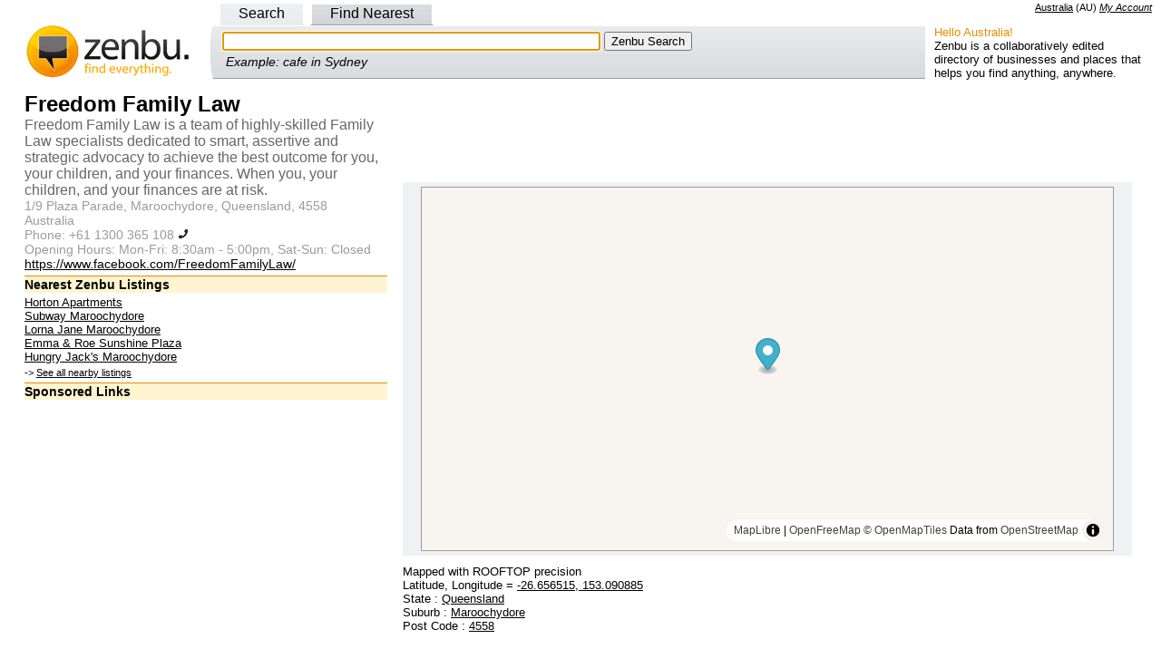

--- FILE ---
content_type: text/html; charset=utf-8
request_url: https://au.zenbu.org/entry/1337647-freedom-family-law
body_size: 4900
content:
<!DOCTYPE html PUBLIC "-//W3C//DTD XHTML 1.0 Transitional//EN" "http://www.w3.org/TR/xhtml1/DTD/xhtml1-transitional.dtd">
<html>
<head>
<meta http-equiv="Content-type" content="text/html; charset=utf-8" />
<meta http-equiv="content-language" content="en-AU">
<meta name="description" content="Freedom Family Law, 1/9 Plaza Parade, Maroochydore, Queensland, 4558: map, phone number, opening hours" />
<meta name="copyright" content="Creative Commons Attribution 3.0" />
<link rel="copyright" href="https://creativecommons.org/licenses/by/3.0/" />
<link rel="license" href="https://creativecommons.org/licenses/by/3.0/" />
  <title>Freedom Family Law, 1/9 Plaza Parade, Maroochydore, Queensland, 4558 - Zenbu</title>
<script>
var jstabs={subcontainers:[],last_accessed_tab:null,showsubmenu:function(A){this.hideallsubmenus();if(this.last_accessed_tab!=null){this.last_accessed_tab.className=""}if(A.getAttribute("rel")){document.getElementById(A.getAttribute("rel")).style.display="block"}A.className="current";this.last_accessed_tab=A},hideallsubmenus:function(){for(var A=0;A<this.subcontainers.length;A++){document.getElementById(this.subcontainers[A]).style.display="none"}},setup:function(D,A){var C=document.getElementById(D).getElementsByTagName("a");for(var B=0;B<C.length;B++){if(C[B].getAttribute("rel")){this.subcontainers[this.subcontainers.length]=C[B].getAttribute("rel")}if(B==A){C[B].className="current";this.showsubmenu(C[B])}C[B].onclick=function(){jstabs.showsubmenu(this);document.getElementById("q"+this.id.substring(1,2)).focus();return false}}document.getElementById("q"+A).focus()}}
/*
Sweet Titles (c) Creative Commons 2005
http://creativecommons.org/licenses/by-sa/2.5/
Original author: Dustin Diaz | http://www.dustindiaz.com
*/
;Array.prototype.inArray=function(B){var A;for(A=0;A<this.length;A++){if(this[A]===B){return true}}return false};function addEvent(C,B,A){if(C.addEventListener){C.addEventListener(B,A,false);EventCache.add(C,B,A)}else{if(C.attachEvent){C["e"+B+A]=A;C[B+A]=function(){C["e"+B+A](window.event)};C.attachEvent("on"+B,C[B+A]);EventCache.add(C,B,A)}else{C["on"+B]=C["e"+B+A]}}}var EventCache=function(){var A=[];return{listEvents:A,add:function(B,D,C){A.push(arguments)},flush:function(){var B,C;for(B=A.length-1;B>=0;B=B-1){C=A[B];if(C[0].removeEventListener){C[0].removeEventListener(C[1],C[2],C[3])}if(C[1].substring(0,2)!="on"){C[1]="on"+C[1]}if(C[0].detachEvent){C[0].detachEvent(C[1],C[2])}C[0][C[1]]=null}}}}();addEvent(window,"unload",EventCache.flush);var sweetTitles={xCord:0,yCord:0,tipElements:["a","abbr","acronym"],obj:Object,tip:Object,ele:Object,active:0,init:function(){if(!document.getElementById||!document.createElement||!document.getElementsByTagName){alert("sweetTitles not gonna work");return }var C,B;this.tip=document.createElement("div");this.tip.id="toolTip";document.getElementsByTagName("body")[0].appendChild(this.tip);this.tip.style.top="0";this.tip.style.visibility="hidden";var A=this.tipElements.length;for(C=0;C<A;C++){var E=document.getElementsByTagName(this.tipElements[C]);var D=E.length;for(B=0;B<D;B++){if(E[B].getAttribute("title")!=null&&E[B].getAttribute("title")!=""){addEvent(E[B],"mouseover",this.tipOver);addEvent(E[B],"mouseout",this.tipOut);E[B].setAttribute("tip",E[B].title);E[B].removeAttribute("title")}}}},updateXY:function(A){if(document.captureEvents){sweetTitles.xCord=A.pageX;sweetTitles.yCord=A.pageY}else{if(window.event.clientX){sweetTitles.xCord=window.event.clientX+document.documentElement.scrollLeft;sweetTitles.yCord=window.event.clientY+document.documentElement.scrollTop}}},tipOut:function(){if(window.tID){clearTimeout(tID)}if(window.opacityID){clearTimeout(opacityID)}sweetTitles.tip.style.visibility="hidden"},checkNode:function(){var A=this.obj;if(this.tipElements.inArray(A.nodeName.toLowerCase())){return A}else{return A.parentNode}},tipOver:function(A){sweetTitles.obj=this;tID=window.setTimeout("sweetTitles.tipShow()",100);sweetTitles.updateXY(A)},tipShow:function(){var D=Number(this.xCord);var C=Number(this.yCord);var E=parseInt(C+15);var B=parseInt(D+10);var A=this.checkNode();this.tip.innerHTML="<p>"+A.getAttribute("tip")+"</p>";if(parseInt(document.documentElement.clientWidth+document.documentElement.scrollLeft)<parseInt(this.tip.offsetWidth+B)){this.tip.style.left=parseInt(B-(this.tip.offsetWidth+10))+"px"}else{this.tip.style.left=B+"px"}if(parseInt(document.documentElement.clientHeight+document.documentElement.scrollTop)<parseInt(this.tip.offsetHeight+E)){this.tip.style.top=parseInt(E-(this.tip.offsetHeight+10))+"px"}else{this.tip.style.top=E+"px"}this.tip.style.visibility="visible";this.tip.style.opacity=".1";this.tipFade(10)},tipFade:function(B){var C=parseInt(B);var A=parseInt(C+10);if(A<80){this.tip.style.opacity="."+A;this.tip.style.filter="alpha(opacity:"+A+")";opacityID=window.setTimeout("sweetTitles.tipFade('"+A+"')",20)}else{this.tip.style.opacity=".80";this.tip.style.filter="alpha(opacity:80)"}}};function pageLoader(){sweetTitles.init()}addEvent(window,"load",pageLoader);
</script>
<meta property="og:title" content="Freedom Family Law" />
<meta property="og:type" content="place" />
<meta property="og:url" content="http://au.zenbu.org/entry/1337647-freedom-family-law" />
<meta property="og:description" content="Freedom Family Law, 1/9 Plaza Parade, Maroochydore, Queensland, 4558: map, phone number, opening hours" />
<meta property="og:site_name" content="Zenbu" />
<meta property="place:location:latitude" content="-26.656515" />
<meta property="place:location:longitude" content="153.090885" />
<meta property="fb:app_id" content="182807121752440"/>
<meta property="og:updated_time" content="2024-05-24T12:39:25Z"/>
<script async src="//pagead2.googlesyndication.com/pagead/js/adsbygoogle.js"></script>
<script type="text/javascript">
var _gaq = _gaq || [];
_gaq.push(['_setAccount', 'UA-1695347-3']);
_gaq.push(['_setDomainName', '.zenbu.org']);
_gaq.push(['_trackPageview']);

(function() {
var ga = document.createElement('script'); ga.type = 'text/javascript'; ga.async = true;
ga.src = ('https:' == document.location.protocol ? 'https://ssl' : 'http://www') + '.google-analytics.com/ga.js';
var s = document.getElementsByTagName('script')[0]; s.parentNode.insertBefore(ga, s);
})();
</script>
  <link href="/stylesheets/style.css?1762317022" media="all" rel="stylesheet" type="text/css" />
  <link rel='stylesheet' href='https://unpkg.com/maplibre-gl@5.3.0/dist/maplibre-gl.css' />
</head>
<body >
<link href="https://AU.zenbu.org/entries/rss/1337647" rel="alternate" title="RSS" type="application/rss+xml" />


<div class="right">
<span name="AU" class="country">
<a id="cc_name" href="/about/country">Australia</a>
 (<span id="cc_cc">AU</span>)
</span>
<span class="loggedin">
<a href="/account">My Account</a>
</span>
</div><div id="nav">
<div id="search_tabs">
<div class="left_pad">
<a id='a0' href="/search" rel="search">Search</a>
<a id='a2' href="/search/findnearest" rel="nearest">Find Nearest</a>
</div>
</div>
<table width="100%" border="0" cellspacing="0" cellpadding="0" style="margin-bottom:0">
<tr>
<td style="padding:0px 0px 0px 0px;" width="225" class="logo_side"><a href="/"><img alt="Zenbu Logo" border="0" height="60" src="/images/zenbu_logo4.gif?1762317022" width="220" /></a></td>
<td style="padding:0px 0px 0px 0px;">
<!-- Toggles -->
<div id="search_toggle_left">
<!-- search -->
<div class="search_form_out" id="search">
<div class="search_form_in">
<form action="/search" method="get">
<input id="q0" name="q" size="50" tabindex="1" type="text" value="" />
<input type="submit" tabindex="2" value="Zenbu Search" />
</form>
<div class="search_example">Example: cafe in Sydney</div>
</div>
</div>
<!-- nearest -->
<div class="search_form_out" id="nearest">
<div class="search_form_in">
<form action="/search/findnearest" method="get">Find
<input id="q2" name="q" size="25" type="text" value="" /> Near
<input id="l1" name="l" size="25" type="text" value="" />
<input type="submit" value="Zenbu Find Nearest" />
</form>
<div class="search_example">Example: school near Surry Hills</div>
</div>
</div>
<!-- End Toggles -->
</div>
<noscript>
<form action="/search" method="get">
<input name="q" size="50" type="text" value="" />
<input type="submit" value="Zenbu Search" />
</form>
</noscript>
<script type="text/javascript">
jstabs.setup("search_tabs", 0)
</script>
</td>
<td style="padding:0px 0px 0px 0px;" width="250"><div class="about"><div class="about_hello">Hello Australia!</div>Zenbu is a collaboratively edited directory of businesses and places that helps you find anything, anywhere.</div></td>
</tr>
</table>
</div>
<!-- google_ad_section_start -->
<div class="text_alt" itemscope itemtype="http://schema.org/Place">
<table width="100%"><tr valign="top"><td width="400">
<div class="info_left">



<div class="item_text">
<h1><span itemprop="name">Freedom Family Law</span></h1>

<h3><span itemprop="description">Freedom Family Law is a team of highly-skilled Family Law specialists dedicated to smart, assertive and strategic advocacy to achieve the best outcome for you, your children, and your finances. When you, your children, and your finances are at risk.</span></h3>

<div itemprop="address" itemscope itemtype="http://schema.org/PostalAddress">
<h4><span itemprop="streetAddress">1/9 Plaza Parade, Maroochydore, Queensland, 4558</span></h4>
<p><span itemprop="addressCountry" content="AU">Australia</span></p>
</div>

<p>Phone: <span itemprop="telephone">+61 1300 365 108</span>
<a href="tel:+61 1300 365 108"><img src="/images/phone.png" height="12" width="12"/></a>
</p>


<p>Opening Hours: <span itemprop="openingHours">Mon-Fri: 8:30am - 5:00pm, Sat-Sun: Closed</span></p>

<p><a href="https://www.facebook.com/FreedomFamilyLaw/" rel="nofollow">https://www.facebook.com/FreedomFamilyLaw/</a></p>

</div>

<div class="sectionheading">Nearest Zenbu Listings</div>
<div class="small">
<a href="/entry/1183896-horton-apartments" title="1 Mungar Street, Maroochydore, QLD 4558">Horton Apartments</a>
</div>
<div class="small">
<a href="/entry/1200987-subway-maroochydore" title="Shop 107b Horton Parade, (opposite Coles), Maroochydore, QLD 4558">Subway Maroochydore</a>
</div>
<div class="small">
<a href="/entry/1198259-lorna-jane-maroochydore" title="Shop 202 Sunshine Plaza Horton Parade Maroochydore QLD 4558">Lorna Jane Maroochydore</a>
</div>
<div class="small">
<a href="/entry/1231187-emma-roe-sunshine-plaza" title="Sunshine Plaza Shopping Centre, 154-64 Horton Parade, Maroochydore QLD 4558">Emma &amp; Roe Sunshine Plaza</a>
</div>
<div class="small">
<a href="/entry/1236009-hungry-jacks-maroochydore" title="10 Horton Parade, Maroochydore QLD 4558">Hungry Jack&#x27;s Maroochydore</a>
</div>

<div class="allnearby">
-> <a href="/findnearest?l=Freedom+Family+Law&amp;x=153.090885&amp;y=-26.656515">See all nearby listings</a>
</div>

<div class="ads">
<div class="sectionheading">Sponsored Links</div>
<center>
<!-- Large Rectangle 336x280 -->
<ins class="adsbygoogle"
     style="display:inline-block;width:336px;height:280px"
     data-ad-client="ca-pub-0645295546610812"
     data-ad-slot="8577565515"></ins>
<script>
(adsbygoogle = window.adsbygoogle || []).push({});
</script>
</center>
</div>


<div class="sectionheading">About Zenbu</div>
<div class="small">
Zenbu is a collaboratively edited directory of businesses, places or things. You can help build Zenbu, <a href="/entries/1337647-freedom-family-law/edit">edit this entry</a>, <a href="/entries/report/1337647-freedom-family-law">report an error</a>.<br/>
<br/>
<span class="entrylinkslogin"> Login required:
<a href="/entries/1337647-freedom-family-law/edit">Edit</a>,
<a href="/export">Export</a>,
Add <a href="/entries/newcopy/1337647-freedom-family-law">branch</a>
/ <a href="/entries/newneighbour/1337647-freedom-family-law">neighbour</a>
/ <a href="/entries/new">new</a>
</span>

</div>

<div class="sectionheading"></div>
<div class="small">
Zenbu ID 1337647, 
 since 24/05/2024<br/>
Last edited 24/05/2024 by
<a href="/users/freedomfamilylaw">freedomfamilylaw</a>
<div id='confirmed_at'>
</div>

<div id="revisionlinks" class="small">
Version 1</div>
</div>


</div>
</td><td>

<center>
<!-- Leaderboard -->
<ins class="adsbygoogle"
     style="display:inline-block;width:728px;height:90px"
     data-ad-client="ca-pub-0645295546610812"
     data-ad-slot="3942437115"></ins>
<script>
(adsbygoogle = window.adsbygoogle || []).push({});
</script>
</center>


<div id="mapframe" class="mapframe1">
	<div id="mapview">
		<div id="map">
			<div id="mapload" style="padding: 1em; color: gray">Map Loading... <img alt="Loading..." height="16" src="/images/loading.gif?1762317022" width="16" /></div>
		</div>
		<div id="message"></div>
		<div id="centeredit"></div>
	</div>
</div>

<div class="small">
Mapped with ROOFTOP precision
<br />
<div itemprop="geo" itemscope itemtype="http://schema.org/GeoCoordinates">
Latitude, Longitude = <a href="geo:-26.656515,153.090885"><span itemprop="latitude">-26.656515</span>, <span itemprop="longitude">153.090885</span></a>
</div>
<div>State :
<a href="/locations/r1/queensland">Queensland</a>
</div>
<div>Suburb :
<a href="/locations/r2/maroochydore">Maroochydore</a>
</div>
<div>Post Code :
<a href="/locations/postcode/4558">4558</a>
</div>
<br />

</div>


</td>
</tr></table>

	</div>
<!-- google_ad_section_end -->

<script type="text/javascript" src="//cdn.jsdelivr.net/npm/maplibre-gl@4.7.1/dist/maplibre-gl.js"></script>

<script type="text/javascript">

  async function init() {

    var mypoint = new maplibregl.LngLat(153.090885, -26.656515);

    const map = new maplibregl.Map({
      style: "https://tiles.openfreemap.org/styles/liberty",
      zoom: 15,
      center: mypoint,
      container: "map",
    });

    var marker = new maplibregl.Marker()
                        .setLngLat(mypoint)
                        .setPopup(new maplibregl.Popup().setHTML("Freedom Family Law"))
                        .addTo(map);

    map.on('load', function () {
        document.getElementById("mapload").style.display = "none";
    });
  }

  init();

</script>


<div class="links_alt">
</div>

<div class="text_alt text_center small">
<a href="/about">About Zenbu</a>
</div>
<div class="text_alt text_center small">
<a rel="license" href="http://creativecommons.org/licenses/by/3.0/"><img src="/images/CC-attribution.png" width="88" height="31" alt="Creative Commons License" style="border:none;width:88px;height:31px;" /></a>
</div>
<div class="text_alt text_center small">
Zenbu content is licensed under a <a rel="license" href="http://creativecommons.org/licenses/by/3.0/">Creative Commons Attribution 3.0 License</a>
</div>


<script defer src="https://static.cloudflareinsights.com/beacon.min.js/vcd15cbe7772f49c399c6a5babf22c1241717689176015" integrity="sha512-ZpsOmlRQV6y907TI0dKBHq9Md29nnaEIPlkf84rnaERnq6zvWvPUqr2ft8M1aS28oN72PdrCzSjY4U6VaAw1EQ==" data-cf-beacon='{"version":"2024.11.0","token":"adfa005908594145a5a64e02bd7bd49f","r":1,"server_timing":{"name":{"cfCacheStatus":true,"cfEdge":true,"cfExtPri":true,"cfL4":true,"cfOrigin":true,"cfSpeedBrain":true},"location_startswith":null}}' crossorigin="anonymous"></script>
</body>
</html>


--- FILE ---
content_type: text/html; charset=utf-8
request_url: https://www.google.com/recaptcha/api2/aframe
body_size: 269
content:
<!DOCTYPE HTML><html><head><meta http-equiv="content-type" content="text/html; charset=UTF-8"></head><body><script nonce="0UnjXLRQeKwBpfqUu675ng">/** Anti-fraud and anti-abuse applications only. See google.com/recaptcha */ try{var clients={'sodar':'https://pagead2.googlesyndication.com/pagead/sodar?'};window.addEventListener("message",function(a){try{if(a.source===window.parent){var b=JSON.parse(a.data);var c=clients[b['id']];if(c){var d=document.createElement('img');d.src=c+b['params']+'&rc='+(localStorage.getItem("rc::a")?sessionStorage.getItem("rc::b"):"");window.document.body.appendChild(d);sessionStorage.setItem("rc::e",parseInt(sessionStorage.getItem("rc::e")||0)+1);localStorage.setItem("rc::h",'1769487912328');}}}catch(b){}});window.parent.postMessage("_grecaptcha_ready", "*");}catch(b){}</script></body></html>